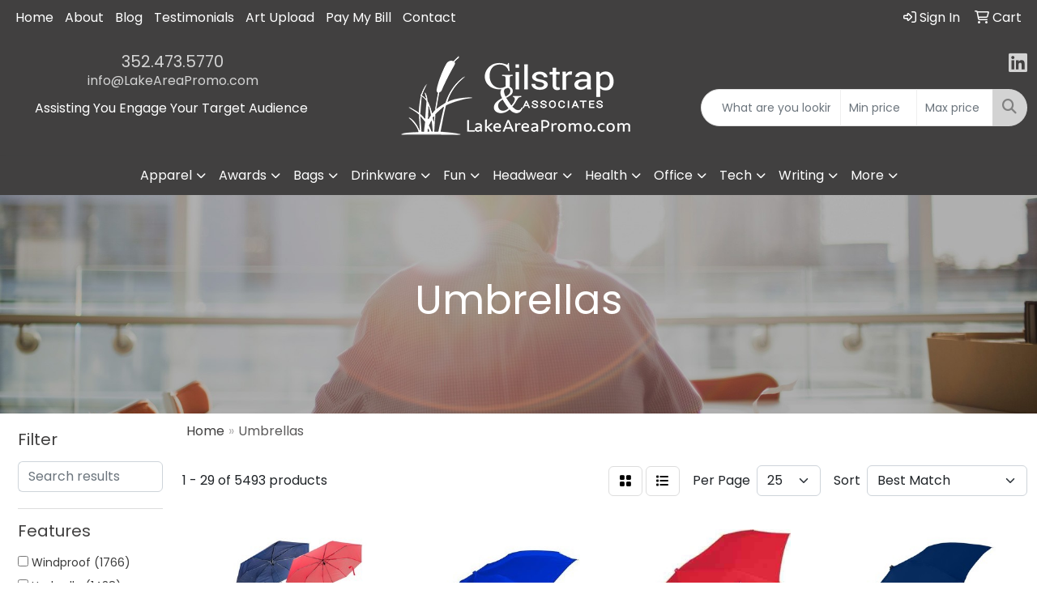

--- FILE ---
content_type: text/html
request_url: https://www.lakeareapromo.com/ws/ws.dll/StartSrch?UID=101040&WENavID=19238556
body_size: 14167
content:
<!DOCTYPE html>
<html lang="en"><head>
<meta charset="utf-8">
<meta http-equiv="X-UA-Compatible" content="IE=edge">
<meta name="viewport" content="width=device-width, initial-scale=1">
<!-- The above 3 meta tags *must* come first in the head; any other head content must come *after* these tags -->


<link href="/distsite/styles/8/css/bootstrap.min.css" rel="stylesheet" />
<link href="https://fonts.googleapis.com/css?family=Open+Sans:400,600|Oswald:400,600" rel="stylesheet">
<link href="/distsite/styles/8/css/owl.carousel.min.css" rel="stylesheet">
<link href="/distsite/styles/8/css/nouislider.css" rel="stylesheet">
<!--<link href="/distsite/styles/8/css/menu.css" rel="stylesheet"/>-->
<link href="/distsite/styles/8/css/flexslider.css" rel="stylesheet">
<link href="/distsite/styles/8/css/all.min.css" rel="stylesheet">
<link href="/distsite/styles/8/css/slick/slick.css" rel="stylesheet"/>
<link href="/distsite/styles/8/css/lightbox/lightbox.css" rel="stylesheet"  />
<link href="/distsite/styles/8/css/yamm.css" rel="stylesheet" />
<!-- Custom styles for this theme -->
<link href="/we/we.dll/StyleSheet?UN=101040&Type=WETheme&TS=C45880.3625925926" rel="stylesheet">
<!-- Custom styles for this theme -->
<link href="/we/we.dll/StyleSheet?UN=101040&Type=WETheme-PS&TS=C45880.3625925926" rel="stylesheet">
<style>
@media only screen and (min-width: 1200px){
.navbar-default .navbar-brand, .navbar-default .navbar-brand img {
    max-height: 175px;
}
}
</style>

<!-- HTML5 shim and Respond.js for IE8 support of HTML5 elements and media queries -->
<!--[if lt IE 9]>
      <script src="https://oss.maxcdn.com/html5shiv/3.7.3/html5shiv.min.js"></script>
      <script src="https://oss.maxcdn.com/respond/1.4.2/respond.min.js"></script>
    <![endif]-->

</head>

<body style="background:#fff;">


  <!-- Slide-Out Menu -->
  <div id="filter-menu" class="filter-menu">
    <button id="close-menu" class="btn-close"></button>
    <div class="menu-content">
      
<aside class="filter-sidebar">



<div class="filter-section first">
	<h2>Filter</h2>
	 <div class="input-group mb-3">
	 <input type="text" style="border-right:0;" placeholder="Search results" class="form-control text-search-within-results" name="SearchWithinResults" value="" maxlength="100" onkeyup="HandleTextFilter(event);">
	  <label class="input-group-text" style="background-color:#fff;"><a  style="display:none;" href="javascript:void(0);" class="remove-filter" data-toggle="tooltip" title="Clear" onclick="ClearTextFilter();"><i class="far fa-times" aria-hidden="true"></i> <span class="fa-sr-only">x</span></a></label>
	</div>
</div>

<a href="javascript:void(0);" class="clear-filters"  style="display:none;" onclick="ClearDrillDown();">Clear all filters</a>

<div class="filter-section"  style="display:none;">
	<h2>Categories</h2>

	<div class="filter-list">

	 

		<!-- wrapper for more filters -->
        <div class="show-filter">

		</div><!-- showfilters -->

	</div>

		<a href="#" class="show-more"  style="display:none;" >Show more</a>
</div>


<div class="filter-section" >
	<h2>Features</h2>

		<div class="filter-list">

	  		<div class="checkbox"><label><input class="filtercheckbox" type="checkbox" name="2|Windproof" ><span> Windproof (1766)</span></label></div><div class="checkbox"><label><input class="filtercheckbox" type="checkbox" name="2|Umbrella" ><span> Umbrella (1438)</span></label></div><div class="checkbox"><label><input class="filtercheckbox" type="checkbox" name="2|Portable" ><span> Portable (1282)</span></label></div><div class="checkbox"><label><input class="filtercheckbox" type="checkbox" name="2|Outdoor" ><span> Outdoor (1243)</span></label></div><div class="checkbox"><label><input class="filtercheckbox" type="checkbox" name="2|Waterproof" ><span> Waterproof (1222)</span></label></div><div class="checkbox"><label><input class="filtercheckbox" type="checkbox" name="2|Rain" ><span> Rain (1216)</span></label></div><div class="checkbox"><label><input class="filtercheckbox" type="checkbox" name="2|Lightweight" ><span> Lightweight (1036)</span></label></div><div class="checkbox"><label><input class="filtercheckbox" type="checkbox" name="2|Travel" ><span> Travel (1021)</span></label></div><div class="checkbox"><label><input class="filtercheckbox" type="checkbox" name="2|Compact" ><span> Compact (1003)</span></label></div><div class="checkbox"><label><input class="filtercheckbox" type="checkbox" name="2|Durable" ><span> Durable (947)</span></label></div><div class="show-filter"><div class="checkbox"><label><input class="filtercheckbox" type="checkbox" name="2|Folding" ><span> Folding (947)</span></label></div><div class="checkbox"><label><input class="filtercheckbox" type="checkbox" name="2|Automatic" ><span> Automatic (612)</span></label></div><div class="checkbox"><label><input class="filtercheckbox" type="checkbox" name="2|Uv protection" ><span> Uv protection (599)</span></label></div><div class="checkbox"><label><input class="filtercheckbox" type="checkbox" name="2|Sun" ><span> Sun (590)</span></label></div><div class="checkbox"><label><input class="filtercheckbox" type="checkbox" name="2|Foldable" ><span> Foldable (575)</span></label></div><div class="checkbox"><label><input class="filtercheckbox" type="checkbox" name="2|Golf" ><span> Golf (530)</span></label></div><div class="checkbox"><label><input class="filtercheckbox" type="checkbox" name="2|Canopy" ><span> Canopy (448)</span></label></div><div class="checkbox"><label><input class="filtercheckbox" type="checkbox" name="2|Sunshade" ><span> Sunshade (441)</span></label></div><div class="checkbox"><label><input class="filtercheckbox" type="checkbox" name="2|Protection" ><span> Protection (424)</span></label></div><div class="checkbox"><label><input class="filtercheckbox" type="checkbox" name="2|Collapsible" ><span> Collapsible (414)</span></label></div><div class="checkbox"><label><input class="filtercheckbox" type="checkbox" name="2|Handle" ><span> Handle (392)</span></label></div><div class="checkbox"><label><input class="filtercheckbox" type="checkbox" name="2|Auto open" ><span> Auto open (356)</span></label></div><div class="checkbox"><label><input class="filtercheckbox" type="checkbox" name="2|Beach" ><span> Beach (328)</span></label></div><div class="checkbox"><label><input class="filtercheckbox" type="checkbox" name="2|Large" ><span> Large (324)</span></label></div><div class="checkbox"><label><input class="filtercheckbox" type="checkbox" name="2|Folding umbrella" ><span> Folding umbrella (323)</span></label></div><div class="checkbox"><label><input class="filtercheckbox" type="checkbox" name="2|Sturdy" ><span> Sturdy (308)</span></label></div><div class="checkbox"><label><input class="filtercheckbox" type="checkbox" name="2|Weather" ><span> Weather (308)</span></label></div><div class="checkbox"><label><input class="filtercheckbox" type="checkbox" name="2|Fiberglass" ><span> Fiberglass (305)</span></label></div><div class="checkbox"><label><input class="filtercheckbox" type="checkbox" name="2|Golf umbrella" ><span> Golf umbrella (263)</span></label></div><div class="checkbox"><label><input class="filtercheckbox" type="checkbox" name="2|Rain protection" ><span> Rain protection (256)</span></label></div><div class="checkbox"><label><input class="filtercheckbox" type="checkbox" name="2|Sun protection" ><span> Sun protection (239)</span></label></div><div class="checkbox"><label><input class="filtercheckbox" type="checkbox" name="2|Automatic open" ><span> Automatic open (237)</span></label></div><div class="checkbox"><label><input class="filtercheckbox" type="checkbox" name="2|Shade" ><span> Shade (229)</span></label></div><div class="checkbox"><label><input class="filtercheckbox" type="checkbox" name="2|Parasol" ><span> Parasol (228)</span></label></div><div class="checkbox"><label><input class="filtercheckbox" type="checkbox" name="2|Camping" ><span> Camping (221)</span></label></div><div class="checkbox"><label><input class="filtercheckbox" type="checkbox" name="2|Rainproof" ><span> Rainproof (216)</span></label></div><div class="checkbox"><label><input class="filtercheckbox" type="checkbox" name="2|Travel umbrella" ><span> Travel umbrella (204)</span></label></div><div class="checkbox"><label><input class="filtercheckbox" type="checkbox" name="2|Uv" ><span> Uv (198)</span></label></div><div class="checkbox"><label><input class="filtercheckbox" type="checkbox" name="2|Stylish" ><span> Stylish (193)</span></label></div><div class="checkbox"><label><input class="filtercheckbox" type="checkbox" name="2|Ergonomic" ><span> Ergonomic (187)</span></label></div><div class="checkbox"><label><input class="filtercheckbox" type="checkbox" name="2|Mini" ><span> Mini (179)</span></label></div><div class="checkbox"><label><input class="filtercheckbox" type="checkbox" name="2|Custom" ><span> Custom (178)</span></label></div><div class="checkbox"><label><input class="filtercheckbox" type="checkbox" name="2|Business" ><span> Business (175)</span></label></div><div class="checkbox"><label><input class="filtercheckbox" type="checkbox" name="2|Polyester" ><span> Polyester (173)</span></label></div><div class="checkbox"><label><input class="filtercheckbox" type="checkbox" name="2|Inverted" ><span> Inverted (169)</span></label></div><div class="checkbox"><label><input class="filtercheckbox" type="checkbox" name="2|Wind resistant" ><span> Wind resistant (168)</span></label></div><div class="checkbox"><label><input class="filtercheckbox" type="checkbox" name="2|Rpet" ><span> Rpet (162)</span></label></div><div class="checkbox"><label><input class="filtercheckbox" type="checkbox" name="2|Weatherproof" ><span> Weatherproof (162)</span></label></div><div class="checkbox"><label><input class="filtercheckbox" type="checkbox" name="2|Strong" ><span> Strong (161)</span></label></div><div class="checkbox"><label><input class="filtercheckbox" type="checkbox" name="2|Stick" ><span> Stick (158)</span></label></div></div>

			<!-- wrapper for more filters -->
			<div class="show-filter">

			</div><!-- showfilters -->
 		</div>
		<a href="#" class="show-more"  >Show more</a>


</div>


<div class="filter-section" >
	<h2>Colors</h2>

		<div class="filter-list">

		  	<div class="checkbox"><label><input class="filtercheckbox" type="checkbox" name="1|Black" ><span> Black (3776)</span></label></div><div class="checkbox"><label><input class="filtercheckbox" type="checkbox" name="1|Blue" ><span> Blue (2299)</span></label></div><div class="checkbox"><label><input class="filtercheckbox" type="checkbox" name="1|Red" ><span> Red (2232)</span></label></div><div class="checkbox"><label><input class="filtercheckbox" type="checkbox" name="1|Pink" ><span> Pink (1805)</span></label></div><div class="checkbox"><label><input class="filtercheckbox" type="checkbox" name="1|Green" ><span> Green (1671)</span></label></div><div class="checkbox"><label><input class="filtercheckbox" type="checkbox" name="1|Yellow" ><span> Yellow (1416)</span></label></div><div class="checkbox"><label><input class="filtercheckbox" type="checkbox" name="1|Purple" ><span> Purple (1357)</span></label></div><div class="checkbox"><label><input class="filtercheckbox" type="checkbox" name="1|White" ><span> White (1257)</span></label></div><div class="checkbox"><label><input class="filtercheckbox" type="checkbox" name="1|Navy blue" ><span> Navy blue (1213)</span></label></div><div class="checkbox"><label><input class="filtercheckbox" type="checkbox" name="1|Orange" ><span> Orange (828)</span></label></div><div class="show-filter"><div class="checkbox"><label><input class="filtercheckbox" type="checkbox" name="1|Gray" ><span> Gray (795)</span></label></div><div class="checkbox"><label><input class="filtercheckbox" type="checkbox" name="1|Various" ><span> Various (499)</span></label></div><div class="checkbox"><label><input class="filtercheckbox" type="checkbox" name="1|Royal blue" ><span> Royal blue (485)</span></label></div><div class="checkbox"><label><input class="filtercheckbox" type="checkbox" name="1|Brown" ><span> Brown (411)</span></label></div><div class="checkbox"><label><input class="filtercheckbox" type="checkbox" name="1|Light blue" ><span> Light blue (407)</span></label></div><div class="checkbox"><label><input class="filtercheckbox" type="checkbox" name="1|Dark green" ><span> Dark green (346)</span></label></div><div class="checkbox"><label><input class="filtercheckbox" type="checkbox" name="1|Dark blue" ><span> Dark blue (325)</span></label></div><div class="checkbox"><label><input class="filtercheckbox" type="checkbox" name="1|Beige" ><span> Beige (322)</span></label></div><div class="checkbox"><label><input class="filtercheckbox" type="checkbox" name="1|Sky blue" ><span> Sky blue (247)</span></label></div><div class="checkbox"><label><input class="filtercheckbox" type="checkbox" name="1|Wine red" ><span> Wine red (226)</span></label></div><div class="checkbox"><label><input class="filtercheckbox" type="checkbox" name="1|Burgundy red" ><span> Burgundy red (215)</span></label></div><div class="checkbox"><label><input class="filtercheckbox" type="checkbox" name="1|Light green" ><span> Light green (161)</span></label></div><div class="checkbox"><label><input class="filtercheckbox" type="checkbox" name="1|Black/white" ><span> Black/white (155)</span></label></div><div class="checkbox"><label><input class="filtercheckbox" type="checkbox" name="1|Red/white" ><span> Red/white (142)</span></label></div><div class="checkbox"><label><input class="filtercheckbox" type="checkbox" name="1|Burgundy" ><span> Burgundy (121)</span></label></div><div class="checkbox"><label><input class="filtercheckbox" type="checkbox" name="1|Clear" ><span> Clear (111)</span></label></div><div class="checkbox"><label><input class="filtercheckbox" type="checkbox" name="1|Forest green" ><span> Forest green (106)</span></label></div><div class="checkbox"><label><input class="filtercheckbox" type="checkbox" name="1|Rose red" ><span> Rose red (106)</span></label></div><div class="checkbox"><label><input class="filtercheckbox" type="checkbox" name="1|Lime green" ><span> Lime green (104)</span></label></div><div class="checkbox"><label><input class="filtercheckbox" type="checkbox" name="1|Navy" ><span> Navy (90)</span></label></div><div class="checkbox"><label><input class="filtercheckbox" type="checkbox" name="1|Rainbow" ><span> Rainbow (84)</span></label></div><div class="checkbox"><label><input class="filtercheckbox" type="checkbox" name="1|Red/black" ><span> Red/black (84)</span></label></div><div class="checkbox"><label><input class="filtercheckbox" type="checkbox" name="1|Light purple" ><span> Light purple (79)</span></label></div><div class="checkbox"><label><input class="filtercheckbox" type="checkbox" name="1|Silver" ><span> Silver (79)</span></label></div><div class="checkbox"><label><input class="filtercheckbox" type="checkbox" name="1|Black/red" ><span> Black/red (78)</span></label></div><div class="checkbox"><label><input class="filtercheckbox" type="checkbox" name="1|Crimson red" ><span> Crimson red (78)</span></label></div><div class="checkbox"><label><input class="filtercheckbox" type="checkbox" name="1|Dark red" ><span> Dark red (78)</span></label></div><div class="checkbox"><label><input class="filtercheckbox" type="checkbox" name="1|Navy blue/white" ><span> Navy blue/white (78)</span></label></div><div class="checkbox"><label><input class="filtercheckbox" type="checkbox" name="1|Royal blue/white" ><span> Royal blue/white (70)</span></label></div><div class="checkbox"><label><input class="filtercheckbox" type="checkbox" name="1|Coffee brown" ><span> Coffee brown (66)</span></label></div><div class="checkbox"><label><input class="filtercheckbox" type="checkbox" name="1|Spruce green" ><span> Spruce green (62)</span></label></div><div class="checkbox"><label><input class="filtercheckbox" type="checkbox" name="1|Hunter green" ><span> Hunter green (58)</span></label></div><div class="checkbox"><label><input class="filtercheckbox" type="checkbox" name="1|Indigo blue" ><span> Indigo blue (58)</span></label></div><div class="checkbox"><label><input class="filtercheckbox" type="checkbox" name="1|Light pink" ><span> Light pink (58)</span></label></div><div class="checkbox"><label><input class="filtercheckbox" type="checkbox" name="1|Midnight blue" ><span> Midnight blue (58)</span></label></div><div class="checkbox"><label><input class="filtercheckbox" type="checkbox" name="1|Crimson red/ white" ><span> Crimson red/ white (57)</span></label></div><div class="checkbox"><label><input class="filtercheckbox" type="checkbox" name="1|Khaki tan" ><span> Khaki tan (57)</span></label></div><div class="checkbox"><label><input class="filtercheckbox" type="checkbox" name="1|Black/ white" ><span> Black/ white (52)</span></label></div><div class="checkbox"><label><input class="filtercheckbox" type="checkbox" name="1|Lapis blue" ><span> Lapis blue (48)</span></label></div><div class="checkbox"><label><input class="filtercheckbox" type="checkbox" name="1|Cardinal red" ><span> Cardinal red (47)</span></label></div></div>


			<!-- wrapper for more filters -->
			<div class="show-filter">

			</div><!-- showfilters -->

		  </div>

		<a href="#" class="show-more"  >Show more</a>
</div>


<div class="filter-section"  >
	<h2>Price Range</h2>
	<div class="filter-price-wrap">
		<div class="filter-price-inner">
			<div class="input-group">
				<span class="input-group-text input-group-text-white">$</span>
				<input type="text" class="form-control form-control-sm filter-min-prices" name="min-prices" value="" placeholder="Min" onkeyup="HandlePriceFilter(event);">
			</div>
			<div class="input-group">
				<span class="input-group-text input-group-text-white">$</span>
				<input type="text" class="form-control form-control-sm filter-max-prices" name="max-prices" value="" placeholder="Max" onkeyup="HandlePriceFilter(event);">
			</div>
		</div>
		<a href="javascript:void(0)" onclick="SetPriceFilter();" ><i class="fa-solid fa-chevron-right"></i></a>
	</div>
</div>

<div class="filter-section"   >
	<h2>Quantity</h2>
	<div class="filter-price-wrap mb-2">
		<input type="text" class="form-control form-control-sm filter-quantity" value="" placeholder="Qty" onkeyup="HandleQuantityFilter(event);">
		<a href="javascript:void(0)" onclick="SetQuantityFilter();"><i class="fa-solid fa-chevron-right"></i></a>
	</div>
</div>




	</aside>

    </div>
</div>




	<div class="container-fluid">
		<div class="row">

			<div class="col-md-3 col-lg-2">
        <div class="d-none d-md-block">
          <div id="desktop-filter">
            
<aside class="filter-sidebar">



<div class="filter-section first">
	<h2>Filter</h2>
	 <div class="input-group mb-3">
	 <input type="text" style="border-right:0;" placeholder="Search results" class="form-control text-search-within-results" name="SearchWithinResults" value="" maxlength="100" onkeyup="HandleTextFilter(event);">
	  <label class="input-group-text" style="background-color:#fff;"><a  style="display:none;" href="javascript:void(0);" class="remove-filter" data-toggle="tooltip" title="Clear" onclick="ClearTextFilter();"><i class="far fa-times" aria-hidden="true"></i> <span class="fa-sr-only">x</span></a></label>
	</div>
</div>

<a href="javascript:void(0);" class="clear-filters"  style="display:none;" onclick="ClearDrillDown();">Clear all filters</a>

<div class="filter-section"  style="display:none;">
	<h2>Categories</h2>

	<div class="filter-list">

	 

		<!-- wrapper for more filters -->
        <div class="show-filter">

		</div><!-- showfilters -->

	</div>

		<a href="#" class="show-more"  style="display:none;" >Show more</a>
</div>


<div class="filter-section" >
	<h2>Features</h2>

		<div class="filter-list">

	  		<div class="checkbox"><label><input class="filtercheckbox" type="checkbox" name="2|Windproof" ><span> Windproof (1766)</span></label></div><div class="checkbox"><label><input class="filtercheckbox" type="checkbox" name="2|Umbrella" ><span> Umbrella (1438)</span></label></div><div class="checkbox"><label><input class="filtercheckbox" type="checkbox" name="2|Portable" ><span> Portable (1282)</span></label></div><div class="checkbox"><label><input class="filtercheckbox" type="checkbox" name="2|Outdoor" ><span> Outdoor (1243)</span></label></div><div class="checkbox"><label><input class="filtercheckbox" type="checkbox" name="2|Waterproof" ><span> Waterproof (1222)</span></label></div><div class="checkbox"><label><input class="filtercheckbox" type="checkbox" name="2|Rain" ><span> Rain (1216)</span></label></div><div class="checkbox"><label><input class="filtercheckbox" type="checkbox" name="2|Lightweight" ><span> Lightweight (1036)</span></label></div><div class="checkbox"><label><input class="filtercheckbox" type="checkbox" name="2|Travel" ><span> Travel (1021)</span></label></div><div class="checkbox"><label><input class="filtercheckbox" type="checkbox" name="2|Compact" ><span> Compact (1003)</span></label></div><div class="checkbox"><label><input class="filtercheckbox" type="checkbox" name="2|Durable" ><span> Durable (947)</span></label></div><div class="show-filter"><div class="checkbox"><label><input class="filtercheckbox" type="checkbox" name="2|Folding" ><span> Folding (947)</span></label></div><div class="checkbox"><label><input class="filtercheckbox" type="checkbox" name="2|Automatic" ><span> Automatic (612)</span></label></div><div class="checkbox"><label><input class="filtercheckbox" type="checkbox" name="2|Uv protection" ><span> Uv protection (599)</span></label></div><div class="checkbox"><label><input class="filtercheckbox" type="checkbox" name="2|Sun" ><span> Sun (590)</span></label></div><div class="checkbox"><label><input class="filtercheckbox" type="checkbox" name="2|Foldable" ><span> Foldable (575)</span></label></div><div class="checkbox"><label><input class="filtercheckbox" type="checkbox" name="2|Golf" ><span> Golf (530)</span></label></div><div class="checkbox"><label><input class="filtercheckbox" type="checkbox" name="2|Canopy" ><span> Canopy (448)</span></label></div><div class="checkbox"><label><input class="filtercheckbox" type="checkbox" name="2|Sunshade" ><span> Sunshade (441)</span></label></div><div class="checkbox"><label><input class="filtercheckbox" type="checkbox" name="2|Protection" ><span> Protection (424)</span></label></div><div class="checkbox"><label><input class="filtercheckbox" type="checkbox" name="2|Collapsible" ><span> Collapsible (414)</span></label></div><div class="checkbox"><label><input class="filtercheckbox" type="checkbox" name="2|Handle" ><span> Handle (392)</span></label></div><div class="checkbox"><label><input class="filtercheckbox" type="checkbox" name="2|Auto open" ><span> Auto open (356)</span></label></div><div class="checkbox"><label><input class="filtercheckbox" type="checkbox" name="2|Beach" ><span> Beach (328)</span></label></div><div class="checkbox"><label><input class="filtercheckbox" type="checkbox" name="2|Large" ><span> Large (324)</span></label></div><div class="checkbox"><label><input class="filtercheckbox" type="checkbox" name="2|Folding umbrella" ><span> Folding umbrella (323)</span></label></div><div class="checkbox"><label><input class="filtercheckbox" type="checkbox" name="2|Sturdy" ><span> Sturdy (308)</span></label></div><div class="checkbox"><label><input class="filtercheckbox" type="checkbox" name="2|Weather" ><span> Weather (308)</span></label></div><div class="checkbox"><label><input class="filtercheckbox" type="checkbox" name="2|Fiberglass" ><span> Fiberglass (305)</span></label></div><div class="checkbox"><label><input class="filtercheckbox" type="checkbox" name="2|Golf umbrella" ><span> Golf umbrella (263)</span></label></div><div class="checkbox"><label><input class="filtercheckbox" type="checkbox" name="2|Rain protection" ><span> Rain protection (256)</span></label></div><div class="checkbox"><label><input class="filtercheckbox" type="checkbox" name="2|Sun protection" ><span> Sun protection (239)</span></label></div><div class="checkbox"><label><input class="filtercheckbox" type="checkbox" name="2|Automatic open" ><span> Automatic open (237)</span></label></div><div class="checkbox"><label><input class="filtercheckbox" type="checkbox" name="2|Shade" ><span> Shade (229)</span></label></div><div class="checkbox"><label><input class="filtercheckbox" type="checkbox" name="2|Parasol" ><span> Parasol (228)</span></label></div><div class="checkbox"><label><input class="filtercheckbox" type="checkbox" name="2|Camping" ><span> Camping (221)</span></label></div><div class="checkbox"><label><input class="filtercheckbox" type="checkbox" name="2|Rainproof" ><span> Rainproof (216)</span></label></div><div class="checkbox"><label><input class="filtercheckbox" type="checkbox" name="2|Travel umbrella" ><span> Travel umbrella (204)</span></label></div><div class="checkbox"><label><input class="filtercheckbox" type="checkbox" name="2|Uv" ><span> Uv (198)</span></label></div><div class="checkbox"><label><input class="filtercheckbox" type="checkbox" name="2|Stylish" ><span> Stylish (193)</span></label></div><div class="checkbox"><label><input class="filtercheckbox" type="checkbox" name="2|Ergonomic" ><span> Ergonomic (187)</span></label></div><div class="checkbox"><label><input class="filtercheckbox" type="checkbox" name="2|Mini" ><span> Mini (179)</span></label></div><div class="checkbox"><label><input class="filtercheckbox" type="checkbox" name="2|Custom" ><span> Custom (178)</span></label></div><div class="checkbox"><label><input class="filtercheckbox" type="checkbox" name="2|Business" ><span> Business (175)</span></label></div><div class="checkbox"><label><input class="filtercheckbox" type="checkbox" name="2|Polyester" ><span> Polyester (173)</span></label></div><div class="checkbox"><label><input class="filtercheckbox" type="checkbox" name="2|Inverted" ><span> Inverted (169)</span></label></div><div class="checkbox"><label><input class="filtercheckbox" type="checkbox" name="2|Wind resistant" ><span> Wind resistant (168)</span></label></div><div class="checkbox"><label><input class="filtercheckbox" type="checkbox" name="2|Rpet" ><span> Rpet (162)</span></label></div><div class="checkbox"><label><input class="filtercheckbox" type="checkbox" name="2|Weatherproof" ><span> Weatherproof (162)</span></label></div><div class="checkbox"><label><input class="filtercheckbox" type="checkbox" name="2|Strong" ><span> Strong (161)</span></label></div><div class="checkbox"><label><input class="filtercheckbox" type="checkbox" name="2|Stick" ><span> Stick (158)</span></label></div></div>

			<!-- wrapper for more filters -->
			<div class="show-filter">

			</div><!-- showfilters -->
 		</div>
		<a href="#" class="show-more"  >Show more</a>


</div>


<div class="filter-section" >
	<h2>Colors</h2>

		<div class="filter-list">

		  	<div class="checkbox"><label><input class="filtercheckbox" type="checkbox" name="1|Black" ><span> Black (3776)</span></label></div><div class="checkbox"><label><input class="filtercheckbox" type="checkbox" name="1|Blue" ><span> Blue (2299)</span></label></div><div class="checkbox"><label><input class="filtercheckbox" type="checkbox" name="1|Red" ><span> Red (2232)</span></label></div><div class="checkbox"><label><input class="filtercheckbox" type="checkbox" name="1|Pink" ><span> Pink (1805)</span></label></div><div class="checkbox"><label><input class="filtercheckbox" type="checkbox" name="1|Green" ><span> Green (1671)</span></label></div><div class="checkbox"><label><input class="filtercheckbox" type="checkbox" name="1|Yellow" ><span> Yellow (1416)</span></label></div><div class="checkbox"><label><input class="filtercheckbox" type="checkbox" name="1|Purple" ><span> Purple (1357)</span></label></div><div class="checkbox"><label><input class="filtercheckbox" type="checkbox" name="1|White" ><span> White (1257)</span></label></div><div class="checkbox"><label><input class="filtercheckbox" type="checkbox" name="1|Navy blue" ><span> Navy blue (1213)</span></label></div><div class="checkbox"><label><input class="filtercheckbox" type="checkbox" name="1|Orange" ><span> Orange (828)</span></label></div><div class="show-filter"><div class="checkbox"><label><input class="filtercheckbox" type="checkbox" name="1|Gray" ><span> Gray (795)</span></label></div><div class="checkbox"><label><input class="filtercheckbox" type="checkbox" name="1|Various" ><span> Various (499)</span></label></div><div class="checkbox"><label><input class="filtercheckbox" type="checkbox" name="1|Royal blue" ><span> Royal blue (485)</span></label></div><div class="checkbox"><label><input class="filtercheckbox" type="checkbox" name="1|Brown" ><span> Brown (411)</span></label></div><div class="checkbox"><label><input class="filtercheckbox" type="checkbox" name="1|Light blue" ><span> Light blue (407)</span></label></div><div class="checkbox"><label><input class="filtercheckbox" type="checkbox" name="1|Dark green" ><span> Dark green (346)</span></label></div><div class="checkbox"><label><input class="filtercheckbox" type="checkbox" name="1|Dark blue" ><span> Dark blue (325)</span></label></div><div class="checkbox"><label><input class="filtercheckbox" type="checkbox" name="1|Beige" ><span> Beige (322)</span></label></div><div class="checkbox"><label><input class="filtercheckbox" type="checkbox" name="1|Sky blue" ><span> Sky blue (247)</span></label></div><div class="checkbox"><label><input class="filtercheckbox" type="checkbox" name="1|Wine red" ><span> Wine red (226)</span></label></div><div class="checkbox"><label><input class="filtercheckbox" type="checkbox" name="1|Burgundy red" ><span> Burgundy red (215)</span></label></div><div class="checkbox"><label><input class="filtercheckbox" type="checkbox" name="1|Light green" ><span> Light green (161)</span></label></div><div class="checkbox"><label><input class="filtercheckbox" type="checkbox" name="1|Black/white" ><span> Black/white (155)</span></label></div><div class="checkbox"><label><input class="filtercheckbox" type="checkbox" name="1|Red/white" ><span> Red/white (142)</span></label></div><div class="checkbox"><label><input class="filtercheckbox" type="checkbox" name="1|Burgundy" ><span> Burgundy (121)</span></label></div><div class="checkbox"><label><input class="filtercheckbox" type="checkbox" name="1|Clear" ><span> Clear (111)</span></label></div><div class="checkbox"><label><input class="filtercheckbox" type="checkbox" name="1|Forest green" ><span> Forest green (106)</span></label></div><div class="checkbox"><label><input class="filtercheckbox" type="checkbox" name="1|Rose red" ><span> Rose red (106)</span></label></div><div class="checkbox"><label><input class="filtercheckbox" type="checkbox" name="1|Lime green" ><span> Lime green (104)</span></label></div><div class="checkbox"><label><input class="filtercheckbox" type="checkbox" name="1|Navy" ><span> Navy (90)</span></label></div><div class="checkbox"><label><input class="filtercheckbox" type="checkbox" name="1|Rainbow" ><span> Rainbow (84)</span></label></div><div class="checkbox"><label><input class="filtercheckbox" type="checkbox" name="1|Red/black" ><span> Red/black (84)</span></label></div><div class="checkbox"><label><input class="filtercheckbox" type="checkbox" name="1|Light purple" ><span> Light purple (79)</span></label></div><div class="checkbox"><label><input class="filtercheckbox" type="checkbox" name="1|Silver" ><span> Silver (79)</span></label></div><div class="checkbox"><label><input class="filtercheckbox" type="checkbox" name="1|Black/red" ><span> Black/red (78)</span></label></div><div class="checkbox"><label><input class="filtercheckbox" type="checkbox" name="1|Crimson red" ><span> Crimson red (78)</span></label></div><div class="checkbox"><label><input class="filtercheckbox" type="checkbox" name="1|Dark red" ><span> Dark red (78)</span></label></div><div class="checkbox"><label><input class="filtercheckbox" type="checkbox" name="1|Navy blue/white" ><span> Navy blue/white (78)</span></label></div><div class="checkbox"><label><input class="filtercheckbox" type="checkbox" name="1|Royal blue/white" ><span> Royal blue/white (70)</span></label></div><div class="checkbox"><label><input class="filtercheckbox" type="checkbox" name="1|Coffee brown" ><span> Coffee brown (66)</span></label></div><div class="checkbox"><label><input class="filtercheckbox" type="checkbox" name="1|Spruce green" ><span> Spruce green (62)</span></label></div><div class="checkbox"><label><input class="filtercheckbox" type="checkbox" name="1|Hunter green" ><span> Hunter green (58)</span></label></div><div class="checkbox"><label><input class="filtercheckbox" type="checkbox" name="1|Indigo blue" ><span> Indigo blue (58)</span></label></div><div class="checkbox"><label><input class="filtercheckbox" type="checkbox" name="1|Light pink" ><span> Light pink (58)</span></label></div><div class="checkbox"><label><input class="filtercheckbox" type="checkbox" name="1|Midnight blue" ><span> Midnight blue (58)</span></label></div><div class="checkbox"><label><input class="filtercheckbox" type="checkbox" name="1|Crimson red/ white" ><span> Crimson red/ white (57)</span></label></div><div class="checkbox"><label><input class="filtercheckbox" type="checkbox" name="1|Khaki tan" ><span> Khaki tan (57)</span></label></div><div class="checkbox"><label><input class="filtercheckbox" type="checkbox" name="1|Black/ white" ><span> Black/ white (52)</span></label></div><div class="checkbox"><label><input class="filtercheckbox" type="checkbox" name="1|Lapis blue" ><span> Lapis blue (48)</span></label></div><div class="checkbox"><label><input class="filtercheckbox" type="checkbox" name="1|Cardinal red" ><span> Cardinal red (47)</span></label></div></div>


			<!-- wrapper for more filters -->
			<div class="show-filter">

			</div><!-- showfilters -->

		  </div>

		<a href="#" class="show-more"  >Show more</a>
</div>


<div class="filter-section"  >
	<h2>Price Range</h2>
	<div class="filter-price-wrap">
		<div class="filter-price-inner">
			<div class="input-group">
				<span class="input-group-text input-group-text-white">$</span>
				<input type="text" class="form-control form-control-sm filter-min-prices" name="min-prices" value="" placeholder="Min" onkeyup="HandlePriceFilter(event);">
			</div>
			<div class="input-group">
				<span class="input-group-text input-group-text-white">$</span>
				<input type="text" class="form-control form-control-sm filter-max-prices" name="max-prices" value="" placeholder="Max" onkeyup="HandlePriceFilter(event);">
			</div>
		</div>
		<a href="javascript:void(0)" onclick="SetPriceFilter();" ><i class="fa-solid fa-chevron-right"></i></a>
	</div>
</div>

<div class="filter-section"   >
	<h2>Quantity</h2>
	<div class="filter-price-wrap mb-2">
		<input type="text" class="form-control form-control-sm filter-quantity" value="" placeholder="Qty" onkeyup="HandleQuantityFilter(event);">
		<a href="javascript:void(0)" onclick="SetQuantityFilter();"><i class="fa-solid fa-chevron-right"></i></a>
	</div>
</div>




	</aside>

          </div>
        </div>
			</div>

			<div class="col-md-9 col-lg-10">
				

				<ol class="breadcrumb"  >
              		<li><a href="https://www.lakeareapromo.com" target="_top">Home</a></li>
             	 	<li class="active">Umbrellas</li>
            	</ol>




				<div id="product-list-controls">

				
						<div class="d-flex align-items-center justify-content-between">
							<div class="d-none d-md-block me-3">
								1 - 29 of  5493 <span class="d-none d-lg-inline">products</span>
							</div>
					  
						  <!-- Right Aligned Controls -->
						  <div class="product-controls-right d-flex align-items-center">
       
              <button id="show-filter-button" class="btn btn-control d-block d-md-none"><i class="fa-solid fa-filter" aria-hidden="true"></i></button>

							
							<span class="me-3">
								<a href="/ws/ws.dll/StartSrch?UID=101040&WENavID=19238556&View=T&ST=26011612185772398664254852" class="btn btn-control grid" title="Change to Grid View"><i class="fa-solid fa-grid-2" aria-hidden="true"></i>  <span class="fa-sr-only">Grid</span></a>
								<a href="/ws/ws.dll/StartSrch?UID=101040&WENavID=19238556&View=L&ST=26011612185772398664254852" class="btn btn-control" title="Change to List View"><i class="fa-solid fa-list"></i> <span class="fa-sr-only">List</span></a>
							</span>
							
					  
							<!-- Number of Items Per Page -->
							<div class="me-2 d-none d-lg-block">
								<label>Per Page</label>
							</div>
							<div class="me-3 d-none d-md-block">
								<select class="form-select notranslate" onchange="GoToNewURL(this);" aria-label="Items per page">
									<option value="/ws/ws.dll/StartSrch?UID=101040&WENavID=19238556&ST=26011612185772398664254852&PPP=10" >10</option><option value="/ws/ws.dll/StartSrch?UID=101040&WENavID=19238556&ST=26011612185772398664254852&PPP=25" selected>25</option><option value="/ws/ws.dll/StartSrch?UID=101040&WENavID=19238556&ST=26011612185772398664254852&PPP=50" >50</option><option value="/ws/ws.dll/StartSrch?UID=101040&WENavID=19238556&ST=26011612185772398664254852&PPP=100" >100</option><option value="/ws/ws.dll/StartSrch?UID=101040&WENavID=19238556&ST=26011612185772398664254852&PPP=250" >250</option>
								
								</select>
							</div>
					  
							<!-- Sort By -->
							<div class="d-none d-lg-block me-2">
								<label>Sort</label>
							</div>
							<div>
								<select class="form-select" onchange="GoToNewURL(this);">
									<option value="/ws/ws.dll/StartSrch?UID=101040&WENavID=19238556&Sort=0" selected>Best Match</option><option value="/ws/ws.dll/StartSrch?UID=101040&WENavID=19238556&Sort=3">Most Popular</option><option value="/ws/ws.dll/StartSrch?UID=101040&WENavID=19238556&Sort=1">Price (Low to High)</option><option value="/ws/ws.dll/StartSrch?UID=101040&WENavID=19238556&Sort=2">Price (High to Low)</option>
								 </select>
							</div>
						  </div>
						</div>

			  </div>

				<!-- Product Results List -->
				<ul class="thumbnail-list"><li>
 <a href="https://www.lakeareapromo.com/p/JVNNN-TDUOM/carrylite-umbrella" target="_parent" alt="CarryLite Umbrella" data-adid="64740|8749168" onclick="PostAdStatToService(908749168,1);">
 <div class="pr-list-grid">
		<img class="img-responsive" src="/ws/ws.dll/QPic?SN=64740&P=908749168&I=0&PX=300" alt="CarryLite Umbrella">
		<p class="pr-list-sponsored">Sponsored <span data-bs-toggle="tooltip" data-container="body" data-bs-placement="top" title="You're seeing this ad based on the product's relevance to your search query."><i class="fa fa-info-circle" aria-hidden="true"></i></span></p>
		<p class="pr-name">CarryLite Umbrella</p>
		<div class="pr-meta-row">
			<div class="product-reviews"  style="display:none;">
				<div class="rating-stars">
				<i class="fa-solid fa-star-sharp" aria-hidden="true"></i><i class="fa-solid fa-star-sharp" aria-hidden="true"></i><i class="fa-solid fa-star-sharp" aria-hidden="true"></i><i class="fa-solid fa-star-sharp" aria-hidden="true"></i><i class="fa-solid fa-star-sharp" aria-hidden="true"></i>
				</div>
				<span class="rating-count">(0)</span>
			</div>
			
		</div>
		<p class="pr-number"  ><span class="notranslate">Item #JVNNN-TDUOM</span></p>
		<p class="pr-price"  ><span class="notranslate">$4.49</span> - <span class="notranslate">$5.05</span></p>
 </div>
 </a>
</li>
<li>
 <a href="https://www.lakeareapromo.com/p/VWMPN-CNIHS/the-classic-quality-auto-open-folding-umbrella" target="_parent" alt="The Classic Quality Auto Open Folding Umbrella" data-adid="65840|1148048" onclick="PostAdStatToService(731148048,1);">
 <div class="pr-list-grid">
		<img class="img-responsive" src="/ws/ws.dll/QPic?SN=65840&P=731148048&I=0&PX=300" alt="The Classic Quality Auto Open Folding Umbrella">
		<p class="pr-list-sponsored">Sponsored <span data-bs-toggle="tooltip" data-container="body" data-bs-placement="top" title="You're seeing this ad based on the product's relevance to your search query."><i class="fa fa-info-circle" aria-hidden="true"></i></span></p>
		<p class="pr-name">The Classic Quality Auto Open Folding Umbrella</p>
		<div class="pr-meta-row">
			<div class="product-reviews"  style="display:none;">
				<div class="rating-stars">
				<i class="fa-solid fa-star-sharp" aria-hidden="true"></i><i class="fa-solid fa-star-sharp" aria-hidden="true"></i><i class="fa-solid fa-star-sharp" aria-hidden="true"></i><i class="fa-solid fa-star-sharp" aria-hidden="true"></i><i class="fa-solid fa-star-sharp" aria-hidden="true"></i>
				</div>
				<span class="rating-count">(0)</span>
			</div>
			
		</div>
		<p class="pr-number"  ><span class="notranslate">Item #VWMPN-CNIHS</span></p>
		<p class="pr-price"  ><span class="notranslate">$13.90</span> - <span class="notranslate">$15.65</span></p>
 </div>
 </a>
</li>
<li>
 <a href="https://www.lakeareapromo.com/p/HEOOF-IZHLY/value-tote-manual-open-folding-umbrella" target="_parent" alt="Value Tote Manual Open Folding Umbrella" data-adid="65840|4100250" onclick="PostAdStatToService(924100250,1);">
 <div class="pr-list-grid">
		<img class="img-responsive" src="/ws/ws.dll/QPic?SN=65840&P=924100250&I=0&PX=300" alt="Value Tote Manual Open Folding Umbrella">
		<p class="pr-list-sponsored">Sponsored <span data-bs-toggle="tooltip" data-container="body" data-bs-placement="top" title="You're seeing this ad based on the product's relevance to your search query."><i class="fa fa-info-circle" aria-hidden="true"></i></span></p>
		<p class="pr-name">Value Tote Manual Open Folding Umbrella</p>
		<div class="pr-meta-row">
			<div class="product-reviews"  style="display:none;">
				<div class="rating-stars">
				<i class="fa-solid fa-star-sharp" aria-hidden="true"></i><i class="fa-solid fa-star-sharp" aria-hidden="true"></i><i class="fa-solid fa-star-sharp" aria-hidden="true"></i><i class="fa-solid fa-star-sharp" aria-hidden="true"></i><i class="fa-solid fa-star-sharp" aria-hidden="true"></i>
				</div>
				<span class="rating-count">(0)</span>
			</div>
			
		</div>
		<p class="pr-number"  ><span class="notranslate">Item #HEOOF-IZHLY</span></p>
		<p class="pr-price"  ><span class="notranslate">$10.40</span> - <span class="notranslate">$12.15</span></p>
 </div>
 </a>
</li>
<li>
 <a href="https://www.lakeareapromo.com/p/AWOQJ-ELKJA/the-spectrum-auto-open-folding-umbrella" target="_parent" alt="The Spectrum Auto-Open Folding Umbrella" data-adid="57801|2028234" onclick="PostAdStatToService(572028234,1);">
 <div class="pr-list-grid">
		<img class="img-responsive" src="/ws/ws.dll/QPic?SN=57801&P=572028234&I=0&PX=300" alt="The Spectrum Auto-Open Folding Umbrella">
		<p class="pr-list-sponsored">Sponsored <span data-bs-toggle="tooltip" data-container="body" data-bs-placement="top" title="You're seeing this ad based on the product's relevance to your search query."><i class="fa fa-info-circle" aria-hidden="true"></i></span></p>
		<p class="pr-name">The Spectrum Auto-Open Folding Umbrella</p>
		<div class="pr-meta-row">
			<div class="product-reviews"  style="display:none;">
				<div class="rating-stars">
				<i class="fa-solid fa-star-sharp active" aria-hidden="true"></i><i class="fa-solid fa-star-sharp active" aria-hidden="true"></i><i class="fa-solid fa-star-sharp active" aria-hidden="true"></i><i class="fa-solid fa-star-sharp active" aria-hidden="true"></i><i class="fa-solid fa-star-sharp active" aria-hidden="true"></i>
				</div>
				<span class="rating-count">(4)</span>
			</div>
			
		</div>
		<p class="pr-number"  ><span class="notranslate">Item #AWOQJ-ELKJA</span></p>
		<p class="pr-price"  ><span class="notranslate">$9.79</span> - <span class="notranslate">$16.58</span></p>
 </div>
 </a>
</li>
<a name="4" href="#" alt="Item 4"></a>
<li>
 <a href="https://www.lakeareapromo.com/p/MBMOI-OUFSV/horizon-44-arc-auto-open--close-portable-umbrella" target="_parent" alt="Horizon 44&quot; Arc Auto Open + Close Portable Umbrella">
 <div class="pr-list-grid">
		<img class="img-responsive" src="/ws/ws.dll/QPic?SN=60462&P=196753053&I=0&PX=300" alt="Horizon 44&quot; Arc Auto Open + Close Portable Umbrella">
		<p class="pr-name">Horizon 44&quot; Arc Auto Open + Close Portable Umbrella</p>
		<div class="pr-meta-row">
			<div class="product-reviews"  style="display:none;">
				<div class="rating-stars">
				<i class="fa-solid fa-star-sharp" aria-hidden="true"></i><i class="fa-solid fa-star-sharp" aria-hidden="true"></i><i class="fa-solid fa-star-sharp" aria-hidden="true"></i><i class="fa-solid fa-star-sharp" aria-hidden="true"></i><i class="fa-solid fa-star-sharp" aria-hidden="true"></i>
				</div>
				<span class="rating-count">(0)</span>
			</div>
			
		</div>
		<p class="pr-number"  ><span class="notranslate">Item #MBMOI-OUFSV</span></p>
		<p class="pr-price"  ><span class="notranslate">$9.55</span> - <span class="notranslate">$11.38</span></p>
 </div>
 </a>
</li>
<a name="5" href="#" alt="Item 5"></a>
<li>
 <a href="https://www.lakeareapromo.com/p/AWOQJ-ELKJA/the-spectrum-auto-open-folding-umbrella" target="_parent" alt="The Spectrum Auto-Open Folding Umbrella">
 <div class="pr-list-grid">
		<img class="img-responsive" src="/ws/ws.dll/QPic?SN=57801&P=572028234&I=0&PX=300" alt="The Spectrum Auto-Open Folding Umbrella">
		<p class="pr-name">The Spectrum Auto-Open Folding Umbrella</p>
		<div class="pr-meta-row">
			<div class="product-reviews"  style="display:none;">
				<div class="rating-stars">
				<i class="fa-solid fa-star-sharp active" aria-hidden="true"></i><i class="fa-solid fa-star-sharp active" aria-hidden="true"></i><i class="fa-solid fa-star-sharp active" aria-hidden="true"></i><i class="fa-solid fa-star-sharp active" aria-hidden="true"></i><i class="fa-solid fa-star-sharp active" aria-hidden="true"></i>
				</div>
				<span class="rating-count">(4)</span>
			</div>
			
		</div>
		<p class="pr-number"  ><span class="notranslate">Item #AWOQJ-ELKJA</span></p>
		<p class="pr-price"  ><span class="notranslate">$9.79</span> - <span class="notranslate">$16.58</span></p>
 </div>
 </a>
</li>
<a name="6" href="#" alt="Item 6"></a>
<li>
 <a href="https://www.lakeareapromo.com/p/CXOOG-ISWHV/the-vented-typhoon-tamer-golf-umbrella-auto-open-most-colors" target="_parent" alt="The Vented Typhoon Tamer Golf Umbrella - Auto-Open (most colors)">
 <div class="pr-list-grid">
		<img class="img-responsive" src="/ws/ws.dll/QPic?SN=57801&P=173987251&I=0&PX=300" alt="The Vented Typhoon Tamer Golf Umbrella - Auto-Open (most colors)">
		<p class="pr-name">The Vented Typhoon Tamer Golf Umbrella - Auto-Open (most colors)</p>
		<div class="pr-meta-row">
			<div class="product-reviews"  style="display:none;">
				<div class="rating-stars">
				<i class="fa-solid fa-star-sharp active" aria-hidden="true"></i><i class="fa-solid fa-star-sharp active" aria-hidden="true"></i><i class="fa-solid fa-star-sharp active" aria-hidden="true"></i><i class="fa-solid fa-star-sharp active" aria-hidden="true"></i><i class="fa-solid fa-star-sharp active" aria-hidden="true"></i>
				</div>
				<span class="rating-count">(3)</span>
			</div>
			
		</div>
		<p class="pr-number"  ><span class="notranslate">Item #CXOOG-ISWHV</span></p>
		<p class="pr-price"  ><span class="notranslate">$18.85</span> - <span class="notranslate">$27.78</span></p>
 </div>
 </a>
</li>
<a name="7" href="#" alt="Item 7"></a>
<li>
 <a href="https://www.lakeareapromo.com/p/TYRSJ-NAXKS/c-handle-reverse-umbrella" target="_parent" alt="C Handle Reverse Umbrella">
 <div class="pr-list-grid">
		<img class="img-responsive" src="/ws/ws.dll/QPic?SN=69533&P=125956514&I=0&PX=300" alt="C Handle Reverse Umbrella">
		<p class="pr-name">C Handle Reverse Umbrella</p>
		<div class="pr-meta-row">
			<div class="product-reviews"  style="display:none;">
				<div class="rating-stars">
				<i class="fa-solid fa-star-sharp" aria-hidden="true"></i><i class="fa-solid fa-star-sharp" aria-hidden="true"></i><i class="fa-solid fa-star-sharp" aria-hidden="true"></i><i class="fa-solid fa-star-sharp" aria-hidden="true"></i><i class="fa-solid fa-star-sharp" aria-hidden="true"></i>
				</div>
				<span class="rating-count">(0)</span>
			</div>
			
		</div>
		<p class="pr-number"  ><span class="notranslate">Item #TYRSJ-NAXKS</span></p>
		<p class="pr-price"  ><span class="notranslate">$11.40</span> - <span class="notranslate">$14.00</span></p>
 </div>
 </a>
</li>
<a name="8" href="#" alt="Item 8"></a>
<li>
 <a href="https://www.lakeareapromo.com/p/AXSSI-PRUZL/the-revolution-umbrella" target="_parent" alt="The Revolution Umbrella">
 <div class="pr-list-grid">
		<img class="img-responsive" src="/ws/ws.dll/QPic?SN=53091&P=317167613&I=0&PX=300" alt="The Revolution Umbrella">
		<p class="pr-name">The Revolution Umbrella</p>
		<div class="pr-meta-row">
			<div class="product-reviews"  style="display:none;">
				<div class="rating-stars">
				<i class="fa-solid fa-star-sharp" aria-hidden="true"></i><i class="fa-solid fa-star-sharp" aria-hidden="true"></i><i class="fa-solid fa-star-sharp" aria-hidden="true"></i><i class="fa-solid fa-star-sharp" aria-hidden="true"></i><i class="fa-solid fa-star-sharp" aria-hidden="true"></i>
				</div>
				<span class="rating-count">(0)</span>
			</div>
			
		</div>
		<p class="pr-number"  ><span class="notranslate">Item #AXSSI-PRUZL</span></p>
		<p class="pr-price"  ><span class="notranslate">$9.95</span> - <span class="notranslate">$14.35</span></p>
 </div>
 </a>
</li>
<a name="9" href="#" alt="Item 9"></a>
<li>
 <a href="https://www.lakeareapromo.com/p/RDUPL-QUMXA/62-rpet-golf-umbrella-w-reflective-trim" target="_parent" alt="62&quot; rPET Golf Umbrella w/ Reflective Trim">
 <div class="pr-list-grid">
		<img class="img-responsive" src="/ws/ws.dll/QPic?SN=52344&P=777671846&I=0&PX=300" alt="62&quot; rPET Golf Umbrella w/ Reflective Trim">
		<p class="pr-name">62&quot; rPET Golf Umbrella w/ Reflective Trim</p>
		<div class="pr-meta-row">
			<div class="product-reviews"  style="display:none;">
				<div class="rating-stars">
				<i class="fa-solid fa-star-sharp" aria-hidden="true"></i><i class="fa-solid fa-star-sharp" aria-hidden="true"></i><i class="fa-solid fa-star-sharp" aria-hidden="true"></i><i class="fa-solid fa-star-sharp" aria-hidden="true"></i><i class="fa-solid fa-star-sharp" aria-hidden="true"></i>
				</div>
				<span class="rating-count">(0)</span>
			</div>
			
		</div>
		<p class="pr-number"  ><span class="notranslate">Item #RDUPL-QUMXA</span></p>
		<p class="pr-price"  ><span class="notranslate">$24.98</span> - <span class="notranslate">$31.48</span></p>
 </div>
 </a>
</li>
<a name="10" href="#" alt="Item 10"></a>
<li>
 <a href="https://www.lakeareapromo.com/p/AWTTM-LYAFR/the-inversa-inverted-umbrella-auto-open-reverse-closing" target="_parent" alt="The Inversa Inverted Umbrella - Auto-Open, Reverse Closing">
 <div class="pr-list-grid">
		<img class="img-responsive" src="/ws/ws.dll/QPic?SN=57801&P=705448707&I=0&PX=300" alt="The Inversa Inverted Umbrella - Auto-Open, Reverse Closing">
		<p class="pr-name">The Inversa Inverted Umbrella - Auto-Open, Reverse Closing</p>
		<div class="pr-meta-row">
			<div class="product-reviews"  style="display:none;">
				<div class="rating-stars">
				<i class="fa-solid fa-star-sharp active" aria-hidden="true"></i><i class="fa-solid fa-star-sharp active" aria-hidden="true"></i><i class="fa-solid fa-star-sharp active" aria-hidden="true"></i><i class="fa-solid fa-star-sharp active" aria-hidden="true"></i><i class="fa-solid fa-star-sharp" aria-hidden="true"></i>
				</div>
				<span class="rating-count">(3)</span>
			</div>
			
		</div>
		<p class="pr-number"  ><span class="notranslate">Item #AWTTM-LYAFR</span></p>
		<p class="pr-price"  ><span class="notranslate">$20.89</span> - <span class="notranslate">$29.45</span></p>
 </div>
 </a>
</li>
<a name="11" href="#" alt="Item 11"></a>
<li>
 <a href="https://www.lakeareapromo.com/p/OCNOG-DHMDB/the-vented-little-giant-golf-size-folding-auto-open-umbrella" target="_parent" alt="The Vented Little Giant Golf-Size Folding Auto-Open Umbrella">
 <div class="pr-list-grid">
		<img class="img-responsive" src="/ws/ws.dll/QPic?SN=57801&P=701502151&I=0&PX=300" alt="The Vented Little Giant Golf-Size Folding Auto-Open Umbrella">
		<p class="pr-name">The Vented Little Giant Golf-Size Folding Auto-Open Umbrella</p>
		<div class="pr-meta-row">
			<div class="product-reviews"  style="display:none;">
				<div class="rating-stars">
				<i class="fa-solid fa-star-sharp active" aria-hidden="true"></i><i class="fa-solid fa-star-sharp active" aria-hidden="true"></i><i class="fa-solid fa-star-sharp active" aria-hidden="true"></i><i class="fa-solid fa-star-sharp active" aria-hidden="true"></i><i class="fa-solid fa-star-sharp active" aria-hidden="true"></i>
				</div>
				<span class="rating-count">(4)</span>
			</div>
			
		</div>
		<p class="pr-number"  ><span class="notranslate">Item #OCNOG-DHMDB</span></p>
		<p class="pr-price"  ><span class="notranslate">$16.98</span> - <span class="notranslate">$25.98</span></p>
 </div>
 </a>
</li>
<a name="12" href="#" alt="Item 12"></a>
<li>
 <a href="https://www.lakeareapromo.com/p/SCTNO-BYURH/stick-umbrella" target="_parent" alt="Stick Umbrella">
 <div class="pr-list-grid">
		<img class="img-responsive" src="/ws/ws.dll/QPic?SN=53091&P=99892769&I=0&PX=300" alt="Stick Umbrella">
		<p class="pr-name">Stick Umbrella</p>
		<div class="pr-meta-row">
			<div class="product-reviews"  style="display:none;">
				<div class="rating-stars">
				<i class="fa-solid fa-star-sharp" aria-hidden="true"></i><i class="fa-solid fa-star-sharp" aria-hidden="true"></i><i class="fa-solid fa-star-sharp" aria-hidden="true"></i><i class="fa-solid fa-star-sharp" aria-hidden="true"></i><i class="fa-solid fa-star-sharp" aria-hidden="true"></i>
				</div>
				<span class="rating-count">(0)</span>
			</div>
			
		</div>
		<p class="pr-number"  ><span class="notranslate">Item #SCTNO-BYURH</span></p>
		<p class="pr-price"  ><span class="notranslate">$11.60</span> - <span class="notranslate">$13.20</span></p>
 </div>
 </a>
</li>
<a name="13" href="#" alt="Item 13"></a>
<li>
 <a href="https://www.lakeareapromo.com/p/JXSNM-EXWYT/the-open-umbrella" target="_parent" alt="The Open Umbrella">
 <div class="pr-list-grid">
		<img class="img-responsive" src="/ws/ws.dll/QPic?SN=53091&P=192247667&I=0&PX=300" alt="The Open Umbrella">
		<p class="pr-name">The Open Umbrella</p>
		<div class="pr-meta-row">
			<div class="product-reviews"  style="display:none;">
				<div class="rating-stars">
				<i class="fa-solid fa-star-sharp" aria-hidden="true"></i><i class="fa-solid fa-star-sharp" aria-hidden="true"></i><i class="fa-solid fa-star-sharp" aria-hidden="true"></i><i class="fa-solid fa-star-sharp" aria-hidden="true"></i><i class="fa-solid fa-star-sharp" aria-hidden="true"></i>
				</div>
				<span class="rating-count">(0)</span>
			</div>
			
		</div>
		<p class="pr-number"  ><span class="notranslate">Item #JXSNM-EXWYT</span></p>
		<p class="pr-price"  ><span class="notranslate">$23.30</span> - <span class="notranslate">$25.20</span></p>
 </div>
 </a>
</li>
<a name="14" href="#" alt="Item 14"></a>
<li>
 <a href="https://www.lakeareapromo.com/p/TYVKI-ISVXX/the-vented-windproof-auto-open-folding-umbrella" target="_parent" alt="The Vented Windproof Auto-Open Folding Umbrella">
 <div class="pr-list-grid">
		<img class="img-responsive" src="/ws/ws.dll/QPic?SN=57801&P=763986993&I=0&PX=300" alt="The Vented Windproof Auto-Open Folding Umbrella">
		<p class="pr-name">The Vented Windproof Auto-Open Folding Umbrella</p>
		<div class="pr-meta-row">
			<div class="product-reviews"  style="display:none;">
				<div class="rating-stars">
				<i class="fa-solid fa-star-sharp active" aria-hidden="true"></i><i class="fa-solid fa-star-sharp active" aria-hidden="true"></i><i class="fa-solid fa-star-sharp active" aria-hidden="true"></i><i class="fa-solid fa-star-sharp active" aria-hidden="true"></i><i class="fa-solid fa-star-sharp" aria-hidden="true"></i>
				</div>
				<span class="rating-count">(3)</span>
			</div>
			
		</div>
		<p class="pr-number"  ><span class="notranslate">Item #TYVKI-ISVXX</span></p>
		<p class="pr-price"  ><span class="notranslate">$12.88</span> - <span class="notranslate">$22.48</span></p>
 </div>
 </a>
</li>
<a name="15" href="#" alt="Item 15"></a>
<li>
 <a href="https://www.lakeareapromo.com/p/EATPK-PHKMB/stratton-reversible-umbrella" target="_parent" alt="Stratton Reversible Umbrella">
 <div class="pr-list-grid">
		<img class="img-responsive" src="/ws/ws.dll/QPic?SN=53744&P=956984745&I=0&PX=300" alt="Stratton Reversible Umbrella">
		<p class="pr-name">Stratton Reversible Umbrella</p>
		<div class="pr-meta-row">
			<div class="product-reviews"  style="display:none;">
				<div class="rating-stars">
				<i class="fa-solid fa-star-sharp" aria-hidden="true"></i><i class="fa-solid fa-star-sharp" aria-hidden="true"></i><i class="fa-solid fa-star-sharp" aria-hidden="true"></i><i class="fa-solid fa-star-sharp" aria-hidden="true"></i><i class="fa-solid fa-star-sharp" aria-hidden="true"></i>
				</div>
				<span class="rating-count">(0)</span>
			</div>
			
		</div>
		<p class="pr-number"  ><span class="notranslate">Item #EATPK-PHKMB</span></p>
		<p class="pr-price"  ><span class="notranslate">$21.03</span> - <span class="notranslate">$23.87</span></p>
 </div>
 </a>
</li>
<a name="16" href="#" alt="Item 16"></a>
<li>
 <a href="https://www.lakeareapromo.com/p/BYQKI-SZCGR/weatherman-100-recycled-56-arc-upf-50-golf-essentials-umbrella" target="_parent" alt="Weatherman® 100% Recycled 56&quot; arc UPF 50+ Golf Essentials Umbrella">
 <div class="pr-list-grid">
		<img class="img-responsive" src="/ws/ws.dll/QPic?SN=69609&P=978666493&I=0&PX=300" alt="Weatherman® 100% Recycled 56&quot; arc UPF 50+ Golf Essentials Umbrella">
		<p class="pr-name">Weatherman® 100% Recycled 56&quot; arc UPF 50+ Golf Essentials Umbrella</p>
		<div class="pr-meta-row">
			<div class="product-reviews"  style="display:none;">
				<div class="rating-stars">
				<i class="fa-solid fa-star-sharp active" aria-hidden="true"></i><i class="fa-solid fa-star-sharp active" aria-hidden="true"></i><i class="fa-solid fa-star-sharp active" aria-hidden="true"></i><i class="fa-solid fa-star-sharp active" aria-hidden="true"></i><i class="fa-solid fa-star-sharp active" aria-hidden="true"></i>
				</div>
				<span class="rating-count">(1)</span>
			</div>
			
		</div>
		<p class="pr-number"  ><span class="notranslate">Item #BYQKI-SZCGR</span></p>
		<p class="pr-price"  ><span class="notranslate">$45.50</span> - <span class="notranslate">$48.50</span></p>
 </div>
 </a>
</li>
<a name="17" href="#" alt="Item 17"></a>
<li>
 <a href="https://www.lakeareapromo.com/p/JCUOO-BYUUT/vented-executive-mini-umbrella" target="_parent" alt="Vented Executive Mini Umbrella">
 <div class="pr-list-grid">
		<img class="img-responsive" src="/ws/ws.dll/QPic?SN=53091&P=52892859&I=0&PX=300" alt="Vented Executive Mini Umbrella">
		<p class="pr-name">Vented Executive Mini Umbrella</p>
		<div class="pr-meta-row">
			<div class="product-reviews"  style="display:none;">
				<div class="rating-stars">
				<i class="fa-solid fa-star-sharp" aria-hidden="true"></i><i class="fa-solid fa-star-sharp" aria-hidden="true"></i><i class="fa-solid fa-star-sharp" aria-hidden="true"></i><i class="fa-solid fa-star-sharp" aria-hidden="true"></i><i class="fa-solid fa-star-sharp" aria-hidden="true"></i>
				</div>
				<span class="rating-count">(0)</span>
			</div>
			
		</div>
		<p class="pr-number"  ><span class="notranslate">Item #JCUOO-BYUUT</span></p>
		<p class="pr-price"  ><span class="notranslate">$16.60</span> - <span class="notranslate">$19.30</span></p>
 </div>
 </a>
</li>
<a name="18" href="#" alt="Item 18"></a>
<li>
 <a href="https://www.lakeareapromo.com/p/XWMOL-MQTKY/the-color-flip-inverted-folding-umbrella-auto-open-reverse-auto-closing" target="_parent" alt="The Color Flip Inverted Folding Umbrella - Auto-Open, Reverse Auto-Closing">
 <div class="pr-list-grid">
		<img class="img-responsive" src="/ws/ws.dll/QPic?SN=57801&P=745778056&I=0&PX=300" alt="The Color Flip Inverted Folding Umbrella - Auto-Open, Reverse Auto-Closing">
		<p class="pr-name">The Color Flip Inverted Folding Umbrella - Auto-Open, Reverse Auto-Closing</p>
		<div class="pr-meta-row">
			<div class="product-reviews"  style="display:none;">
				<div class="rating-stars">
				<i class="fa-solid fa-star-sharp active" aria-hidden="true"></i><i class="fa-solid fa-star-sharp active" aria-hidden="true"></i><i class="fa-solid fa-star-sharp active" aria-hidden="true"></i><i class="fa-solid fa-star-sharp active" aria-hidden="true"></i><i class="fa-solid fa-star-sharp active" aria-hidden="true"></i>
				</div>
				<span class="rating-count">(2)</span>
			</div>
			
		</div>
		<p class="pr-number"  ><span class="notranslate">Item #XWMOL-MQTKY</span></p>
		<p class="pr-price"  ><span class="notranslate">$17.97</span> - <span class="notranslate">$27.78</span></p>
 </div>
 </a>
</li>
<a name="19" href="#" alt="Item 19"></a>
<li>
 <a href="https://www.lakeareapromo.com/p/ODQPF-NCIHK/luxe-gift-umbrella" target="_parent" alt="Luxe Gift Umbrella">
 <div class="pr-list-grid">
		<img class="img-responsive" src="/ws/ws.dll/QPic?SN=53091&P=365981440&I=0&PX=300" alt="Luxe Gift Umbrella">
		<p class="pr-name">Luxe Gift Umbrella</p>
		<div class="pr-meta-row">
			<div class="product-reviews"  style="display:none;">
				<div class="rating-stars">
				<i class="fa-solid fa-star-sharp" aria-hidden="true"></i><i class="fa-solid fa-star-sharp" aria-hidden="true"></i><i class="fa-solid fa-star-sharp" aria-hidden="true"></i><i class="fa-solid fa-star-sharp" aria-hidden="true"></i><i class="fa-solid fa-star-sharp" aria-hidden="true"></i>
				</div>
				<span class="rating-count">(0)</span>
			</div>
			
		</div>
		<p class="pr-number"  ><span class="notranslate">Item #ODQPF-NCIHK</span></p>
		<p class="pr-price"  ><span class="notranslate">$24.90</span> - <span class="notranslate">$29.20</span></p>
 </div>
 </a>
</li>
<a name="20" href="#" alt="Item 20"></a>
<li>
 <a href="https://www.lakeareapromo.com/p/YXSSM-PRUZP/the-mvp-umbrella" target="_parent" alt="The MVP Umbrella">
 <div class="pr-list-grid">
		<img class="img-responsive" src="/ws/ws.dll/QPic?SN=53091&P=917167617&I=0&PX=300" alt="The MVP Umbrella">
		<p class="pr-name">The MVP Umbrella</p>
		<div class="pr-meta-row">
			<div class="product-reviews"  style="display:none;">
				<div class="rating-stars">
				<i class="fa-solid fa-star-sharp" aria-hidden="true"></i><i class="fa-solid fa-star-sharp" aria-hidden="true"></i><i class="fa-solid fa-star-sharp" aria-hidden="true"></i><i class="fa-solid fa-star-sharp" aria-hidden="true"></i><i class="fa-solid fa-star-sharp" aria-hidden="true"></i>
				</div>
				<span class="rating-count">(0)</span>
			</div>
			
		</div>
		<p class="pr-number"  ><span class="notranslate">Item #YXSSM-PRUZP</span></p>
		<p class="pr-price"  ><span class="notranslate">$23.25</span> - <span class="notranslate">$27.30</span></p>
 </div>
 </a>
</li>
<a name="21" href="#" alt="Item 21"></a>
<li>
 <a href="https://www.lakeareapromo.com/p/ZCOPF-DHMGM/the-hole-in-one-auto-open-golf-umbrella" target="_parent" alt="The Hole-In-One Auto-Open Golf Umbrella">
 <div class="pr-list-grid">
		<img class="img-responsive" src="/ws/ws.dll/QPic?SN=57801&P=771502240&I=0&PX=300" alt="The Hole-In-One Auto-Open Golf Umbrella">
		<p class="pr-name">The Hole-In-One Auto-Open Golf Umbrella</p>
		<div class="pr-meta-row">
			<div class="product-reviews"  style="display:none;">
				<div class="rating-stars">
				<i class="fa-solid fa-star-sharp active" aria-hidden="true"></i><i class="fa-solid fa-star-sharp active" aria-hidden="true"></i><i class="fa-solid fa-star-sharp active" aria-hidden="true"></i><i class="fa-solid fa-star-sharp" aria-hidden="true"></i><i class="fa-solid fa-star-sharp" aria-hidden="true"></i>
				</div>
				<span class="rating-count">(3)</span>
			</div>
			
		</div>
		<p class="pr-number"  ><span class="notranslate">Item #ZCOPF-DHMGM</span></p>
		<p class="pr-price"  ><span class="notranslate">$16.67</span> - <span class="notranslate">$25.65</span></p>
 </div>
 </a>
</li>
<a name="22" href="#" alt="Item 22"></a>
<li>
 <a href="https://www.lakeareapromo.com/p/TYQKO-QZICX/42-totesr-3-section-auto-open-umbrella" target="_parent" alt="42'' totesr 3 Section Auto Open Umbrella">
 <div class="pr-list-grid">
		<img class="img-responsive" src="/ws/ws.dll/QPic?SN=52344&P=507756499&I=0&PX=300" alt="42'' totesr 3 Section Auto Open Umbrella">
		<p class="pr-name">42'' totesr 3 Section Auto Open Umbrella</p>
		<div class="pr-meta-row">
			<div class="product-reviews"  style="display:none;">
				<div class="rating-stars">
				<i class="fa-solid fa-star-sharp" aria-hidden="true"></i><i class="fa-solid fa-star-sharp" aria-hidden="true"></i><i class="fa-solid fa-star-sharp" aria-hidden="true"></i><i class="fa-solid fa-star-sharp" aria-hidden="true"></i><i class="fa-solid fa-star-sharp" aria-hidden="true"></i>
				</div>
				<span class="rating-count">(0)</span>
			</div>
			
		</div>
		<p class="pr-number"  ><span class="notranslate">Item #TYQKO-QZICX</span></p>
		<p class="pr-price"  ><span class="notranslate">$18.98</span> - <span class="notranslate">$23.92</span></p>
 </div>
 </a>
</li>
<a name="23" href="#" alt="Item 23"></a>
<li>
 <a href="https://www.lakeareapromo.com/p/FCTPN-BYUQM/the-booster-umbrella" target="_parent" alt="The Booster Umbrella">
 <div class="pr-list-grid">
		<img class="img-responsive" src="/ws/ws.dll/QPic?SN=53091&P=16892748&I=0&PX=300" alt="The Booster Umbrella">
		<p class="pr-name">The Booster Umbrella</p>
		<div class="pr-meta-row">
			<div class="product-reviews"  style="display:none;">
				<div class="rating-stars">
				<i class="fa-solid fa-star-sharp" aria-hidden="true"></i><i class="fa-solid fa-star-sharp" aria-hidden="true"></i><i class="fa-solid fa-star-sharp" aria-hidden="true"></i><i class="fa-solid fa-star-sharp" aria-hidden="true"></i><i class="fa-solid fa-star-sharp" aria-hidden="true"></i>
				</div>
				<span class="rating-count">(0)</span>
			</div>
			
		</div>
		<p class="pr-number"  ><span class="notranslate">Item #FCTPN-BYUQM</span></p>
		<p class="pr-price"  ><span class="notranslate">$13.90</span> - <span class="notranslate">$16.40</span></p>
 </div>
 </a>
</li>
<a name="24" href="#" alt="Item 24"></a>
<li>
 <a href="https://www.lakeareapromo.com/p/PATRJ-SENCM/ridgeline-46-arc-reflective-umbrella-with-carabiner-handle" target="_parent" alt="Ridgeline 46&quot; Arc Reflective Umbrella with Carabiner Handle">
 <div class="pr-list-grid">
		<img class="img-responsive" src="/ws/ws.dll/QPic?SN=60462&P=118304724&I=0&PX=300" alt="Ridgeline 46&quot; Arc Reflective Umbrella with Carabiner Handle">
		<p class="pr-name">Ridgeline 46&quot; Arc Reflective Umbrella with Carabiner Handle</p>
		<div class="pr-meta-row">
			<div class="product-reviews"  style="display:none;">
				<div class="rating-stars">
				<i class="fa-solid fa-star-sharp" aria-hidden="true"></i><i class="fa-solid fa-star-sharp" aria-hidden="true"></i><i class="fa-solid fa-star-sharp" aria-hidden="true"></i><i class="fa-solid fa-star-sharp" aria-hidden="true"></i><i class="fa-solid fa-star-sharp" aria-hidden="true"></i>
				</div>
				<span class="rating-count">(0)</span>
			</div>
			
		</div>
		<p class="pr-number"  ><span class="notranslate">Item #PATRJ-SENCM</span></p>
		<p class="pr-price"  ><span class="notranslate">$14.45</span> - <span class="notranslate">$17.40</span></p>
 </div>
 </a>
</li>
<a name="25" href="#" alt="Item 25"></a>
<li>
 <a href="https://www.lakeareapromo.com/p/JVNNN-TDUOM/carrylite-umbrella" target="_parent" alt="CarryLite Umbrella">
 <div class="pr-list-grid">
		<img class="img-responsive" src="/ws/ws.dll/QPic?SN=64740&P=908749168&I=0&PX=300" alt="CarryLite Umbrella">
		<p class="pr-name">CarryLite Umbrella</p>
		<div class="pr-meta-row">
			<div class="product-reviews"  style="display:none;">
				<div class="rating-stars">
				<i class="fa-solid fa-star-sharp" aria-hidden="true"></i><i class="fa-solid fa-star-sharp" aria-hidden="true"></i><i class="fa-solid fa-star-sharp" aria-hidden="true"></i><i class="fa-solid fa-star-sharp" aria-hidden="true"></i><i class="fa-solid fa-star-sharp" aria-hidden="true"></i>
				</div>
				<span class="rating-count">(0)</span>
			</div>
			
		</div>
		<p class="pr-number"  ><span class="notranslate">Item #JVNNN-TDUOM</span></p>
		<p class="pr-price"  ><span class="notranslate">$4.49</span> - <span class="notranslate">$5.05</span></p>
 </div>
 </a>
</li>
<a name="26" href="#" alt="Item 26"></a>
<li>
 <a href="https://www.lakeareapromo.com/p/WBUPI-QSXLZ/pop-up-umbrella-with-two-folds" target="_parent" alt="Pop-up Umbrella with Two Folds">
 <div class="pr-list-grid">
		<img class="img-responsive" src="/ws/ws.dll/QPic?SN=69609&P=337643843&I=0&PX=300" alt="Pop-up Umbrella with Two Folds">
		<p class="pr-name">Pop-up Umbrella with Two Folds</p>
		<div class="pr-meta-row">
			<div class="product-reviews"  style="display:none;">
				<div class="rating-stars">
				<i class="fa-solid fa-star-sharp active" aria-hidden="true"></i><i class="fa-solid fa-star-sharp active" aria-hidden="true"></i><i class="fa-solid fa-star-sharp active" aria-hidden="true"></i><i class="fa-solid fa-star-sharp active" aria-hidden="true"></i><i class="fa-solid fa-star-sharp active" aria-hidden="true"></i>
				</div>
				<span class="rating-count">(1)</span>
			</div>
			
		</div>
		<p class="pr-number"  ><span class="notranslate">Item #WBUPI-QSXLZ</span></p>
		<p class="pr-price"  ><span class="notranslate">$10.09</span> - <span class="notranslate">$13.66</span></p>
 </div>
 </a>
</li>
<a name="27" href="#" alt="Item 27"></a>
<li>
 <a href="https://www.lakeareapromo.com/p/QVTTM-NXVWD/the-eagle-umbrella" target="_parent" alt="The Eagle Umbrella">
 <div class="pr-list-grid">
		<img class="img-responsive" src="/ws/ws.dll/QPic?SN=53091&P=506359707&I=0&PX=300" alt="The Eagle Umbrella">
		<p class="pr-name">The Eagle Umbrella</p>
		<div class="pr-meta-row">
			<div class="product-reviews"  style="display:none;">
				<div class="rating-stars">
				<i class="fa-solid fa-star-sharp" aria-hidden="true"></i><i class="fa-solid fa-star-sharp" aria-hidden="true"></i><i class="fa-solid fa-star-sharp" aria-hidden="true"></i><i class="fa-solid fa-star-sharp" aria-hidden="true"></i><i class="fa-solid fa-star-sharp" aria-hidden="true"></i>
				</div>
				<span class="rating-count">(0)</span>
			</div>
			
		</div>
		<p class="pr-number"  ><span class="notranslate">Item #QVTTM-NXVWD</span></p>
		<p class="pr-price"  ><span class="notranslate">$18.30</span> - <span class="notranslate">$22.50</span></p>
 </div>
 </a>
</li>
</ul>

			    <ul class="pagination center">
						  <!--
                          <li class="page-item">
                            <a class="page-link" href="#" aria-label="Previous">
                              <span aria-hidden="true">&laquo;</span>
                            </a>
                          </li>
						  -->
							<li class="page-item active"><a class="page-link" href="/ws/ws.dll/StartSrch?UID=101040&WENavID=19238556&ST=26011612185772398664254852&Start=0" title="Page 1" onMouseOver="window.status='Page 1';return true;" onMouseOut="window.status='';return true;"><span class="notranslate">1<span></a></li><li class="page-item"><a class="page-link" href="/ws/ws.dll/StartSrch?UID=101040&WENavID=19238556&ST=26011612185772398664254852&Start=28" title="Page 2" onMouseOver="window.status='Page 2';return true;" onMouseOut="window.status='';return true;"><span class="notranslate">2<span></a></li><li class="page-item"><a class="page-link" href="/ws/ws.dll/StartSrch?UID=101040&WENavID=19238556&ST=26011612185772398664254852&Start=56" title="Page 3" onMouseOver="window.status='Page 3';return true;" onMouseOut="window.status='';return true;"><span class="notranslate">3<span></a></li><li class="page-item"><a class="page-link" href="/ws/ws.dll/StartSrch?UID=101040&WENavID=19238556&ST=26011612185772398664254852&Start=84" title="Page 4" onMouseOver="window.status='Page 4';return true;" onMouseOut="window.status='';return true;"><span class="notranslate">4<span></a></li><li class="page-item"><a class="page-link" href="/ws/ws.dll/StartSrch?UID=101040&WENavID=19238556&ST=26011612185772398664254852&Start=112" title="Page 5" onMouseOver="window.status='Page 5';return true;" onMouseOut="window.status='';return true;"><span class="notranslate">5<span></a></li>
						  
                          <li class="page-item">
                            <a class="page-link" href="/ws/ws.dll/StartSrch?UID=101040&WENavID=19238556&Start=28&ST=26011612185772398664254852" aria-label="Next">
                              <span aria-hidden="true">&raquo;</span>
                            </a>
                          </li>
						  
							  </ul>

			</div>
		</div><!-- row -->

		<div class="row">
            <div class="col-12">
                <!-- Custom footer -->
                
            </div>
        </div>

	</div><!-- conatiner fluid -->


	<!-- Bootstrap core JavaScript
    ================================================== -->
    <!-- Placed at the end of the document so the pages load faster -->
    <script src="/distsite/styles/8/js/jquery.min.js"></script>
    <script src="/distsite/styles/8/js/bootstrap.min.js"></script>
   <script src="/distsite/styles/8/js/custom.js"></script>

	<!-- iFrame Resizer -->
	<script src="/js/iframeResizer.contentWindow.min.js"></script>
	<script src="/js/IFrameUtils.js?20150930"></script> <!-- For custom iframe integration functions (not resizing) -->
	<script>ScrollParentToTop();</script>

	



<!-- Custom - This page only -->
<script>

$(document).ready(function () {
    const $menuButton = $("#show-filter-button");
    const $closeMenuButton = $("#close-menu");
    const $slideMenu = $("#filter-menu");

    // open
    $menuButton.on("click", function (e) {
        e.stopPropagation(); 
        $slideMenu.addClass("open");
    });

    // close
    $closeMenuButton.on("click", function (e) {
        e.stopPropagation(); 
        $slideMenu.removeClass("open");
    });

    // clicking outside
    $(document).on("click", function (e) {
        if (!$slideMenu.is(e.target) && $slideMenu.has(e.target).length === 0) {
            $slideMenu.removeClass("open");
        }
    });

    // prevent click inside the menu from closing it
    $slideMenu.on("click", function (e) {
        e.stopPropagation();
    });
});


$(document).ready(function() {

	
var tooltipTriggerList = [].slice.call(document.querySelectorAll('[data-bs-toggle="tooltip"]'))
var tooltipList = tooltipTriggerList.map(function (tooltipTriggerEl) {
  return new bootstrap.Tooltip(tooltipTriggerEl, {
    'container': 'body'
  })
})


	
 // Filter Sidebar
 $(".show-filter").hide();
 $(".show-more").click(function (e) {
  e.preventDefault();
  $(this).siblings(".filter-list").find(".show-filter").slideToggle(400);
  $(this).toggleClass("show");
  $(this).text() === 'Show more' ? $(this).text('Show less') : $(this).text('Show more');
 });
 
   
});

// Drill-down filter check event
$(".filtercheckbox").click(function() {
  var checkboxid=this.name;
  var checkboxval=this.checked ? '1' : '0';
  GetRequestFromService('/ws/ws.dll/PSSearchFilterEdit?UID=101040&ST=26011612185772398664254852&ID='+encodeURIComponent(checkboxid)+'&Val='+checkboxval);
  ReloadSearchResults();
});

function ClearDrillDown()
{
  $('.text-search-within-results').val('');
  GetRequestFromService('/ws/ws.dll/PSSearchFilterEdit?UID=101040&ST=26011612185772398664254852&Clear=1');
  ReloadSearchResults();
}

function SetPriceFilter()
{
  var low;
  var hi;
  if ($('#filter-menu').hasClass('open')) {
    low = $('#filter-menu .filter-min-prices').val().trim();
    hi = $('#filter-menu .filter-max-prices').val().trim();
  } else {
    low = $('#desktop-filter .filter-min-prices').val().trim();
    hi = $('#desktop-filter .filter-max-prices').val().trim();
  }
  GetRequestFromService('/ws/ws.dll/PSSearchFilterEdit?UID=101040&ST=26011612185772398664254852&ID=3&LowPrc='+low+'&HiPrc='+hi);
  ReloadSearchResults();
}

function SetQuantityFilter()
{
  var qty;
  if ($('#filter-menu').hasClass('open')) {
    qty = $('#filter-menu .filter-quantity').val().trim();
  } else {
    qty = $('#desktop-filter .filter-quantity').val().trim();
  }
  GetRequestFromService('/ws/ws.dll/PSSearchFilterEdit?UID=101040&ST=26011612185772398664254852&ID=4&Qty='+qty);
  ReloadSearchResults();
}

function ReloadSearchResults(textsearch)
{
  var searchText;
  var url = '/ws/ws.dll/StartSrch?UID=101040&ST=26011612185772398664254852&Sort=&View=';
  var newUrl = new URL(url, window.location.origin);

  if ($('#filter-menu').hasClass('open')) {
    searchText = $('#filter-menu .text-search-within-results').val().trim();
  } else {
    searchText = $('#desktop-filter .text-search-within-results').val().trim();
  }

  if (searchText) {
    newUrl.searchParams.set('tf', searchText);
  }

  window.location.href = newUrl.toString();
}

function GoToNewURL(entered)
{
	to=entered.options[entered.selectedIndex].value;
	if (to>"") {
		location=to;
		entered.selectedIndex=0;
	}
}

function PostAdStatToService(AdID, Type)
{
  var URL = '/we/we.dll/AdStat?AdID='+ AdID + '&Type=' +Type;

  // Try using sendBeacon.  Some browsers may block this.
  if (navigator && navigator.sendBeacon) {
      navigator.sendBeacon(URL);
  }
  else {
    // Fall back to this method if sendBeacon is not supported
    // Note: must be synchronous - o/w page unlads before it's called
    // This will not work on Chrome though (which is why we use sendBeacon)
    GetRequestFromService(URL);
  }
}

function HandleTextFilter(e)
{
  if (e.key != 'Enter') return;

  e.preventDefault();
  ReloadSearchResults();
}

function ClearTextFilter()
{
  $('.text-search-within-results').val('');
  ReloadSearchResults();
}

function HandlePriceFilter(e)
{
  if (e.key != 'Enter') return;

  e.preventDefault();
  SetPriceFilter();
}

function HandleQuantityFilter(e)
{
  if (e.key != 'Enter') return;

  e.preventDefault();
  SetQuantityFilter();
}

</script>
<!-- End custom -->



</body>
</html>
